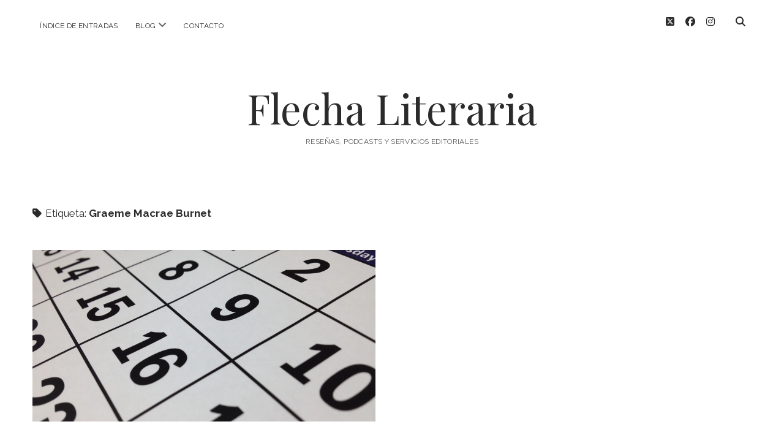

--- FILE ---
content_type: text/html; charset=UTF-8
request_url: https://flechaliteraria.com/tag/graeme-macrae-burnet/
body_size: 11212
content:
<!DOCTYPE html>

<html lang="es">

<head>
	<meta name='robots' content='index, follow, max-image-preview:large, max-snippet:-1, max-video-preview:-1' />
	<style>img:is([sizes="auto" i], [sizes^="auto," i]) { contain-intrinsic-size: 3000px 1500px }</style>
	<meta charset="UTF-8" />
<meta name="viewport" content="width=device-width, initial-scale=1" />
<meta name="template" content="Chosen 1.51" />

	<!-- This site is optimized with the Yoast SEO plugin v26.6 - https://yoast.com/wordpress/plugins/seo/ -->
	<title>Graeme Macrae Burnet Archivos - Flecha Literaria</title>
	<link rel="canonical" href="https://flechaliteraria.com/tag/graeme-macrae-burnet/" />
	<meta property="og:locale" content="es_ES" />
	<meta property="og:type" content="article" />
	<meta property="og:title" content="Graeme Macrae Burnet Archivos - Flecha Literaria" />
	<meta property="og:url" content="https://flechaliteraria.com/tag/graeme-macrae-burnet/" />
	<meta property="og:site_name" content="Flecha Literaria" />
	<meta name="twitter:card" content="summary_large_image" />
	<script data-jetpack-boost="ignore" type="application/ld+json" class="yoast-schema-graph">{"@context":"https://schema.org","@graph":[{"@type":"CollectionPage","@id":"https://flechaliteraria.com/tag/graeme-macrae-burnet/","url":"https://flechaliteraria.com/tag/graeme-macrae-burnet/","name":"Graeme Macrae Burnet Archivos - Flecha Literaria","isPartOf":{"@id":"https://flechaliteraria.com/#website"},"primaryImageOfPage":{"@id":"https://flechaliteraria.com/tag/graeme-macrae-burnet/#primaryimage"},"image":{"@id":"https://flechaliteraria.com/tag/graeme-macrae-burnet/#primaryimage"},"thumbnailUrl":"https://i0.wp.com/flechaliteraria.com/wp-content/uploads/2019/07/agenda-black-calendar-273011.jpg?fit=3264%2C2448&ssl=1","breadcrumb":{"@id":"https://flechaliteraria.com/tag/graeme-macrae-burnet/#breadcrumb"},"inLanguage":"es"},{"@type":"ImageObject","inLanguage":"es","@id":"https://flechaliteraria.com/tag/graeme-macrae-burnet/#primaryimage","url":"https://i0.wp.com/flechaliteraria.com/wp-content/uploads/2019/07/agenda-black-calendar-273011.jpg?fit=3264%2C2448&ssl=1","contentUrl":"https://i0.wp.com/flechaliteraria.com/wp-content/uploads/2019/07/agenda-black-calendar-273011.jpg?fit=3264%2C2448&ssl=1","width":3264,"height":2448},{"@type":"BreadcrumbList","@id":"https://flechaliteraria.com/tag/graeme-macrae-burnet/#breadcrumb","itemListElement":[{"@type":"ListItem","position":1,"name":"Portada","item":"https://flechaliteraria.com/"},{"@type":"ListItem","position":2,"name":"Graeme Macrae Burnet"}]},{"@type":"WebSite","@id":"https://flechaliteraria.com/#website","url":"https://flechaliteraria.com/","name":"Flecha Literaria","description":"Reseñas, podcasts y servicios editoriales","potentialAction":[{"@type":"SearchAction","target":{"@type":"EntryPoint","urlTemplate":"https://flechaliteraria.com/?s={search_term_string}"},"query-input":{"@type":"PropertyValueSpecification","valueRequired":true,"valueName":"search_term_string"}}],"inLanguage":"es"}]}</script>
	<!-- / Yoast SEO plugin. -->


<link rel='dns-prefetch' href='//static.addtoany.com' />
<link rel='dns-prefetch' href='//stats.wp.com' />
<link rel='dns-prefetch' href='//fonts.googleapis.com' />
<link rel='preconnect' href='//i0.wp.com' />
<link rel='preconnect' href='//c0.wp.com' />
<link rel="alternate" type="application/rss+xml" title="Flecha Literaria &raquo; Feed" href="https://flechaliteraria.com/feed/" />
<link rel="alternate" type="application/rss+xml" title="Flecha Literaria &raquo; Feed de los comentarios" href="https://flechaliteraria.com/comments/feed/" />
<link rel="alternate" type="application/rss+xml" title="Flecha Literaria &raquo; Etiqueta Graeme Macrae Burnet del feed" href="https://flechaliteraria.com/tag/graeme-macrae-burnet/feed/" />

<style id='wp-emoji-styles-inline-css' type='text/css'>

	img.wp-smiley, img.emoji {
		display: inline !important;
		border: none !important;
		box-shadow: none !important;
		height: 1em !important;
		width: 1em !important;
		margin: 0 0.07em !important;
		vertical-align: -0.1em !important;
		background: none !important;
		padding: 0 !important;
	}
</style>
<link rel='stylesheet' id='wp-block-library-css' href='https://c0.wp.com/c/6.8.3/wp-includes/css/dist/block-library/style.min.css' type='text/css' media='all' />
<style id='classic-theme-styles-inline-css' type='text/css'>
/*! This file is auto-generated */
.wp-block-button__link{color:#fff;background-color:#32373c;border-radius:9999px;box-shadow:none;text-decoration:none;padding:calc(.667em + 2px) calc(1.333em + 2px);font-size:1.125em}.wp-block-file__button{background:#32373c;color:#fff;text-decoration:none}
</style>
<link rel='stylesheet' id='mediaelement-css' href='https://c0.wp.com/c/6.8.3/wp-includes/js/mediaelement/mediaelementplayer-legacy.min.css' type='text/css' media='all' />
<link rel='stylesheet' id='wp-mediaelement-css' href='https://c0.wp.com/c/6.8.3/wp-includes/js/mediaelement/wp-mediaelement.min.css' type='text/css' media='all' />
<style id='jetpack-sharing-buttons-style-inline-css' type='text/css'>
.jetpack-sharing-buttons__services-list{display:flex;flex-direction:row;flex-wrap:wrap;gap:0;list-style-type:none;margin:5px;padding:0}.jetpack-sharing-buttons__services-list.has-small-icon-size{font-size:12px}.jetpack-sharing-buttons__services-list.has-normal-icon-size{font-size:16px}.jetpack-sharing-buttons__services-list.has-large-icon-size{font-size:24px}.jetpack-sharing-buttons__services-list.has-huge-icon-size{font-size:36px}@media print{.jetpack-sharing-buttons__services-list{display:none!important}}.editor-styles-wrapper .wp-block-jetpack-sharing-buttons{gap:0;padding-inline-start:0}ul.jetpack-sharing-buttons__services-list.has-background{padding:1.25em 2.375em}
</style>
<style id='global-styles-inline-css' type='text/css'>
:root{--wp--preset--aspect-ratio--square: 1;--wp--preset--aspect-ratio--4-3: 4/3;--wp--preset--aspect-ratio--3-4: 3/4;--wp--preset--aspect-ratio--3-2: 3/2;--wp--preset--aspect-ratio--2-3: 2/3;--wp--preset--aspect-ratio--16-9: 16/9;--wp--preset--aspect-ratio--9-16: 9/16;--wp--preset--color--black: #000000;--wp--preset--color--cyan-bluish-gray: #abb8c3;--wp--preset--color--white: #ffffff;--wp--preset--color--pale-pink: #f78da7;--wp--preset--color--vivid-red: #cf2e2e;--wp--preset--color--luminous-vivid-orange: #ff6900;--wp--preset--color--luminous-vivid-amber: #fcb900;--wp--preset--color--light-green-cyan: #7bdcb5;--wp--preset--color--vivid-green-cyan: #00d084;--wp--preset--color--pale-cyan-blue: #8ed1fc;--wp--preset--color--vivid-cyan-blue: #0693e3;--wp--preset--color--vivid-purple: #9b51e0;--wp--preset--gradient--vivid-cyan-blue-to-vivid-purple: linear-gradient(135deg,rgba(6,147,227,1) 0%,rgb(155,81,224) 100%);--wp--preset--gradient--light-green-cyan-to-vivid-green-cyan: linear-gradient(135deg,rgb(122,220,180) 0%,rgb(0,208,130) 100%);--wp--preset--gradient--luminous-vivid-amber-to-luminous-vivid-orange: linear-gradient(135deg,rgba(252,185,0,1) 0%,rgba(255,105,0,1) 100%);--wp--preset--gradient--luminous-vivid-orange-to-vivid-red: linear-gradient(135deg,rgba(255,105,0,1) 0%,rgb(207,46,46) 100%);--wp--preset--gradient--very-light-gray-to-cyan-bluish-gray: linear-gradient(135deg,rgb(238,238,238) 0%,rgb(169,184,195) 100%);--wp--preset--gradient--cool-to-warm-spectrum: linear-gradient(135deg,rgb(74,234,220) 0%,rgb(151,120,209) 20%,rgb(207,42,186) 40%,rgb(238,44,130) 60%,rgb(251,105,98) 80%,rgb(254,248,76) 100%);--wp--preset--gradient--blush-light-purple: linear-gradient(135deg,rgb(255,206,236) 0%,rgb(152,150,240) 100%);--wp--preset--gradient--blush-bordeaux: linear-gradient(135deg,rgb(254,205,165) 0%,rgb(254,45,45) 50%,rgb(107,0,62) 100%);--wp--preset--gradient--luminous-dusk: linear-gradient(135deg,rgb(255,203,112) 0%,rgb(199,81,192) 50%,rgb(65,88,208) 100%);--wp--preset--gradient--pale-ocean: linear-gradient(135deg,rgb(255,245,203) 0%,rgb(182,227,212) 50%,rgb(51,167,181) 100%);--wp--preset--gradient--electric-grass: linear-gradient(135deg,rgb(202,248,128) 0%,rgb(113,206,126) 100%);--wp--preset--gradient--midnight: linear-gradient(135deg,rgb(2,3,129) 0%,rgb(40,116,252) 100%);--wp--preset--font-size--small: 12px;--wp--preset--font-size--medium: 20px;--wp--preset--font-size--large: 28px;--wp--preset--font-size--x-large: 42px;--wp--preset--font-size--regular: 17px;--wp--preset--font-size--larger: 38px;--wp--preset--spacing--20: 0.44rem;--wp--preset--spacing--30: 0.67rem;--wp--preset--spacing--40: 1rem;--wp--preset--spacing--50: 1.5rem;--wp--preset--spacing--60: 2.25rem;--wp--preset--spacing--70: 3.38rem;--wp--preset--spacing--80: 5.06rem;--wp--preset--shadow--natural: 6px 6px 9px rgba(0, 0, 0, 0.2);--wp--preset--shadow--deep: 12px 12px 50px rgba(0, 0, 0, 0.4);--wp--preset--shadow--sharp: 6px 6px 0px rgba(0, 0, 0, 0.2);--wp--preset--shadow--outlined: 6px 6px 0px -3px rgba(255, 255, 255, 1), 6px 6px rgba(0, 0, 0, 1);--wp--preset--shadow--crisp: 6px 6px 0px rgba(0, 0, 0, 1);}:where(.is-layout-flex){gap: 0.5em;}:where(.is-layout-grid){gap: 0.5em;}body .is-layout-flex{display: flex;}.is-layout-flex{flex-wrap: wrap;align-items: center;}.is-layout-flex > :is(*, div){margin: 0;}body .is-layout-grid{display: grid;}.is-layout-grid > :is(*, div){margin: 0;}:where(.wp-block-columns.is-layout-flex){gap: 2em;}:where(.wp-block-columns.is-layout-grid){gap: 2em;}:where(.wp-block-post-template.is-layout-flex){gap: 1.25em;}:where(.wp-block-post-template.is-layout-grid){gap: 1.25em;}.has-black-color{color: var(--wp--preset--color--black) !important;}.has-cyan-bluish-gray-color{color: var(--wp--preset--color--cyan-bluish-gray) !important;}.has-white-color{color: var(--wp--preset--color--white) !important;}.has-pale-pink-color{color: var(--wp--preset--color--pale-pink) !important;}.has-vivid-red-color{color: var(--wp--preset--color--vivid-red) !important;}.has-luminous-vivid-orange-color{color: var(--wp--preset--color--luminous-vivid-orange) !important;}.has-luminous-vivid-amber-color{color: var(--wp--preset--color--luminous-vivid-amber) !important;}.has-light-green-cyan-color{color: var(--wp--preset--color--light-green-cyan) !important;}.has-vivid-green-cyan-color{color: var(--wp--preset--color--vivid-green-cyan) !important;}.has-pale-cyan-blue-color{color: var(--wp--preset--color--pale-cyan-blue) !important;}.has-vivid-cyan-blue-color{color: var(--wp--preset--color--vivid-cyan-blue) !important;}.has-vivid-purple-color{color: var(--wp--preset--color--vivid-purple) !important;}.has-black-background-color{background-color: var(--wp--preset--color--black) !important;}.has-cyan-bluish-gray-background-color{background-color: var(--wp--preset--color--cyan-bluish-gray) !important;}.has-white-background-color{background-color: var(--wp--preset--color--white) !important;}.has-pale-pink-background-color{background-color: var(--wp--preset--color--pale-pink) !important;}.has-vivid-red-background-color{background-color: var(--wp--preset--color--vivid-red) !important;}.has-luminous-vivid-orange-background-color{background-color: var(--wp--preset--color--luminous-vivid-orange) !important;}.has-luminous-vivid-amber-background-color{background-color: var(--wp--preset--color--luminous-vivid-amber) !important;}.has-light-green-cyan-background-color{background-color: var(--wp--preset--color--light-green-cyan) !important;}.has-vivid-green-cyan-background-color{background-color: var(--wp--preset--color--vivid-green-cyan) !important;}.has-pale-cyan-blue-background-color{background-color: var(--wp--preset--color--pale-cyan-blue) !important;}.has-vivid-cyan-blue-background-color{background-color: var(--wp--preset--color--vivid-cyan-blue) !important;}.has-vivid-purple-background-color{background-color: var(--wp--preset--color--vivid-purple) !important;}.has-black-border-color{border-color: var(--wp--preset--color--black) !important;}.has-cyan-bluish-gray-border-color{border-color: var(--wp--preset--color--cyan-bluish-gray) !important;}.has-white-border-color{border-color: var(--wp--preset--color--white) !important;}.has-pale-pink-border-color{border-color: var(--wp--preset--color--pale-pink) !important;}.has-vivid-red-border-color{border-color: var(--wp--preset--color--vivid-red) !important;}.has-luminous-vivid-orange-border-color{border-color: var(--wp--preset--color--luminous-vivid-orange) !important;}.has-luminous-vivid-amber-border-color{border-color: var(--wp--preset--color--luminous-vivid-amber) !important;}.has-light-green-cyan-border-color{border-color: var(--wp--preset--color--light-green-cyan) !important;}.has-vivid-green-cyan-border-color{border-color: var(--wp--preset--color--vivid-green-cyan) !important;}.has-pale-cyan-blue-border-color{border-color: var(--wp--preset--color--pale-cyan-blue) !important;}.has-vivid-cyan-blue-border-color{border-color: var(--wp--preset--color--vivid-cyan-blue) !important;}.has-vivid-purple-border-color{border-color: var(--wp--preset--color--vivid-purple) !important;}.has-vivid-cyan-blue-to-vivid-purple-gradient-background{background: var(--wp--preset--gradient--vivid-cyan-blue-to-vivid-purple) !important;}.has-light-green-cyan-to-vivid-green-cyan-gradient-background{background: var(--wp--preset--gradient--light-green-cyan-to-vivid-green-cyan) !important;}.has-luminous-vivid-amber-to-luminous-vivid-orange-gradient-background{background: var(--wp--preset--gradient--luminous-vivid-amber-to-luminous-vivid-orange) !important;}.has-luminous-vivid-orange-to-vivid-red-gradient-background{background: var(--wp--preset--gradient--luminous-vivid-orange-to-vivid-red) !important;}.has-very-light-gray-to-cyan-bluish-gray-gradient-background{background: var(--wp--preset--gradient--very-light-gray-to-cyan-bluish-gray) !important;}.has-cool-to-warm-spectrum-gradient-background{background: var(--wp--preset--gradient--cool-to-warm-spectrum) !important;}.has-blush-light-purple-gradient-background{background: var(--wp--preset--gradient--blush-light-purple) !important;}.has-blush-bordeaux-gradient-background{background: var(--wp--preset--gradient--blush-bordeaux) !important;}.has-luminous-dusk-gradient-background{background: var(--wp--preset--gradient--luminous-dusk) !important;}.has-pale-ocean-gradient-background{background: var(--wp--preset--gradient--pale-ocean) !important;}.has-electric-grass-gradient-background{background: var(--wp--preset--gradient--electric-grass) !important;}.has-midnight-gradient-background{background: var(--wp--preset--gradient--midnight) !important;}.has-small-font-size{font-size: var(--wp--preset--font-size--small) !important;}.has-medium-font-size{font-size: var(--wp--preset--font-size--medium) !important;}.has-large-font-size{font-size: var(--wp--preset--font-size--large) !important;}.has-x-large-font-size{font-size: var(--wp--preset--font-size--x-large) !important;}
:where(.wp-block-post-template.is-layout-flex){gap: 1.25em;}:where(.wp-block-post-template.is-layout-grid){gap: 1.25em;}
:where(.wp-block-columns.is-layout-flex){gap: 2em;}:where(.wp-block-columns.is-layout-grid){gap: 2em;}
:root :where(.wp-block-pullquote){font-size: 1.5em;line-height: 1.6;}
</style>
<link rel='stylesheet' id='ct-chosen-google-fonts-css' href='//fonts.googleapis.com/css?family=Playfair+Display%3A400%7CRaleway%3A400%2C700%2C400i&#038;subset=latin%2Clatin-ext&#038;display=swap&#038;ver=98951cbf054e2d1276b78a16b58d1737' type='text/css' media='all' />
<link rel='stylesheet' id='ct-chosen-font-awesome-css' href='https://flechaliteraria.com/wp-content/themes/chosen/assets/font-awesome/css/all.min.css?ver=98951cbf054e2d1276b78a16b58d1737' type='text/css' media='all' />
<link rel='stylesheet' id='ct-chosen-style-css' href='https://flechaliteraria.com/wp-content/themes/chosen/style.css?ver=98951cbf054e2d1276b78a16b58d1737' type='text/css' media='all' />
<link rel='stylesheet' id='addtoany-css' href='https://flechaliteraria.com/wp-content/plugins/add-to-any/addtoany.min.css?ver=1.16' type='text/css' media='all' />





<!--[if IE 8]>
<script data-jetpack-boost="ignore" type="text/javascript" src="https://flechaliteraria.com/wp-content/themes/chosen/js/build/html5shiv.min.js?ver=98951cbf054e2d1276b78a16b58d1737" id="ct-chosen-html5-shiv-js"></script>
<![endif]-->
<link rel="https://api.w.org/" href="https://flechaliteraria.com/wp-json/" /><link rel="alternate" title="JSON" type="application/json" href="https://flechaliteraria.com/wp-json/wp/v2/tags/475" /><link rel="EditURI" type="application/rsd+xml" title="RSD" href="https://flechaliteraria.com/xmlrpc.php?rsd" />


		<!-- GA Google Analytics @ https://m0n.co/ga -->
		

		<style>img#wpstats{display:none}</style>
		<link rel="icon" href="https://i0.wp.com/flechaliteraria.com/wp-content/uploads/2016/03/cropped-gatooo.png?fit=32%2C32&#038;ssl=1" sizes="32x32" />
<link rel="icon" href="https://i0.wp.com/flechaliteraria.com/wp-content/uploads/2016/03/cropped-gatooo.png?fit=192%2C192&#038;ssl=1" sizes="192x192" />
<link rel="apple-touch-icon" href="https://i0.wp.com/flechaliteraria.com/wp-content/uploads/2016/03/cropped-gatooo.png?fit=180%2C180&#038;ssl=1" />
<meta name="msapplication-TileImage" content="https://i0.wp.com/flechaliteraria.com/wp-content/uploads/2016/03/cropped-gatooo.png?fit=270%2C270&#038;ssl=1" />
</head>

<body data-rsssl=1 id="chosen" class="archive tag tag-graeme-macrae-burnet tag-475 wp-theme-chosen">
			<a class="skip-content" href="#main">Saltar al contenido</a>
	<div id="overflow-container" class="overflow-container">
		<div id="max-width" class="max-width">
									<header class="site-header" id="site-header" role="banner">
				<div id="menu-primary-container" class="menu-primary-container">
					<div id="menu-primary" class="menu-container menu-primary" role="navigation">
	<nav class="menu"><ul id="menu-primary-items" class="menu-primary-items"><li id="menu-item-1142" class="menu-item menu-item-type-post_type menu-item-object-page menu-item-1142"><a href="https://flechaliteraria.com/indice/">Índice de entradas</a></li>
<li id="menu-item-962" class="menu-item menu-item-type-post_type menu-item-object-page current_page_parent menu-item-has-children menu-item-962"><a href="https://flechaliteraria.com/blog/">Blog</a><button class="toggle-dropdown" aria-expanded="false" name="toggle-dropdown"><span class="screen-reader-text">abrir menú</span><i class="fas fa-angle-down"></i></button>
<ul class="sub-menu">
	<li id="menu-item-971" class="menu-item menu-item-type-post_type menu-item-object-page current_page_parent menu-item-971"><a href="https://flechaliteraria.com/blog/">Todas las entradas</a></li>
	<li id="menu-item-967" class="menu-item menu-item-type-taxonomy menu-item-object-category menu-item-967"><a href="https://flechaliteraria.com/category/resenas/">Reseñas</a></li>
	<li id="menu-item-968" class="menu-item menu-item-type-taxonomy menu-item-object-category menu-item-968"><a href="https://flechaliteraria.com/category/articulos-de-opinion/">Artículos de opinión</a></li>
	<li id="menu-item-969" class="menu-item menu-item-type-taxonomy menu-item-object-category menu-item-969"><a href="https://flechaliteraria.com/category/autores/">Autores</a></li>
	<li id="menu-item-970" class="menu-item menu-item-type-taxonomy menu-item-object-category menu-item-970"><a href="https://flechaliteraria.com/category/especiales/">Especiales</a></li>
	<li id="menu-item-1137" class="menu-item menu-item-type-taxonomy menu-item-object-category menu-item-1137"><a href="https://flechaliteraria.com/category/podcast/">Podcast</a></li>
	<li id="menu-item-1138" class="menu-item menu-item-type-taxonomy menu-item-object-category menu-item-1138"><a href="https://flechaliteraria.com/category/clasicos/">Clásicos</a></li>
	<li id="menu-item-1139" class="menu-item menu-item-type-taxonomy menu-item-object-category menu-item-1139"><a href="https://flechaliteraria.com/category/poesia/">Poesía</a></li>
	<li id="menu-item-1140" class="menu-item menu-item-type-taxonomy menu-item-object-category menu-item-1140"><a href="https://flechaliteraria.com/category/teatro/">Teatro</a></li>
	<li id="menu-item-1141" class="menu-item menu-item-type-taxonomy menu-item-object-category menu-item-1141"><a href="https://flechaliteraria.com/category/novela-grafica/">Novela gráfica</a></li>
	<li id="menu-item-1292" class="menu-item menu-item-type-taxonomy menu-item-object-category menu-item-1292"><a href="https://flechaliteraria.com/category/booktag/">Booktag</a></li>
	<li id="menu-item-1293" class="menu-item menu-item-type-taxonomy menu-item-object-category menu-item-1293"><a href="https://flechaliteraria.com/category/no-ficcion/">No ficción</a></li>
	<li id="menu-item-1294" class="menu-item menu-item-type-taxonomy menu-item-object-category menu-item-1294"><a href="https://flechaliteraria.com/category/literatura-infantil-y-juvenil/">Literatura infantil y juvenil</a></li>
	<li id="menu-item-1295" class="menu-item menu-item-type-taxonomy menu-item-object-category menu-item-1295"><a href="https://flechaliteraria.com/category/novedades-del-mes/">Novedades del mes</a></li>
</ul>
</li>
<li id="menu-item-1149" class="menu-item menu-item-type-post_type menu-item-object-page menu-item-1149"><a href="https://flechaliteraria.com/contacto/">Contacto</a></li>
</ul></nav></div>
					<div class='search-form-container'>
	<button id="search-icon" class="search-icon">
		<i class="fas fa-search"></i>
	</button>
	<form role="search" method="get" class="search-form" action="https://flechaliteraria.com/">
		<label class="screen-reader-text">Buscar</label>
		<input type="search" class="search-field" placeholder="Buscar..." value="" name="s"
		       title="Buscar:" tabindex="-1"/>
	</form>
</div>					<ul class='social-media-icons'>					<li>
						<a class="twitter" target="_blank" href="https://twitter.com/FlechaLiteraria">
							<i class="fab fa-square-x-twitter" aria-hidden="true" title="twitter"></i>
							<span class="screen-reader-text">twitter</span>
						</a>
					</li>
									<li>
						<a class="facebook" target="_blank" href="https://www.facebook.com/flechaliteraria/">
							<i class="fab fa-facebook" aria-hidden="true" title="facebook"></i>
							<span class="screen-reader-text">facebook</span>
						</a>
					</li>
									<li>
						<a class="instagram" target="_blank" href="https://www.instagram.com/flecha_literaria/">
							<i class="fab fa-instagram" aria-hidden="true" title="instagram"></i>
							<span class="screen-reader-text">instagram</span>
						</a>
					</li>
				</ul>				</div>
				<button id="toggle-navigation" class="toggle-navigation" name="toggle-navigation" aria-expanded="false">
					<span class="screen-reader-text">abrir menú</span>
					<svg width="24px" height="18px" viewBox="0 0 24 18" version="1.1" xmlns="http://www.w3.org/2000/svg" xmlns:xlink="http://www.w3.org/1999/xlink">
				    <g stroke="none" stroke-width="1" fill="none" fill-rule="evenodd">
				        <g transform="translate(-148.000000, -36.000000)" fill="#6B6B6B">
				            <g transform="translate(123.000000, 25.000000)">
				                <g transform="translate(25.000000, 11.000000)">
				                    <rect x="0" y="16" width="24" height="2"></rect>
				                    <rect x="0" y="8" width="24" height="2"></rect>
				                    <rect x="0" y="0" width="24" height="2"></rect>
				                </g>
				            </g>
				        </g>
				    </g>
				</svg>				</button>
								<div id="title-container" class="title-container">
					<div id='site-title' class='site-title'><a href='https://flechaliteraria.com'>Flecha Literaria</a></div>					<p class="tagline">Reseñas, podcasts y servicios editoriales</p>				</div>
			</header>
									<section id="main" class="main" role="main">
				
<div class='archive-header'>
	<h1>
		<i class="fas fa-tag" aria-hidden="true"></i>
		Etiqueta: <span>Graeme Macrae Burnet</span>	</h1>
	</div>
<div id="loop-container" class="loop-container">
	<div class="post-1477 post type-post status-publish format-standard has-post-thumbnail hentry category-novedades-del-mes tag-ali-smith tag-alianza-de-novelas tag-alpha-decay tag-ana-maria-shua tag-arelis-uribe tag-ciyo-uno tag-edna-obrien tag-elisabeth-acevedo tag-errata-naturae tag-graeme-macrae-burnet tag-impedimenta tag-ines-cagnati tag-jon-mc-gregor tag-libros-del-asteroide tag-lumen tag-mary-austin tag-nicolas-mathieu tag-nordica-libros tag-o-henry tag-paginas-de-espuma tag-patricia-esteban-erles tag-siruela tag-transito tag-volcano tag-wilma-stockenstrom entry">
		<article>
		<div class="featured-image"><a href="https://flechaliteraria.com/novedades-literarias-septiembre-2019-parte-2/">Novedades literarias de septiembre 2019 (Parte 2)<img width="3264" height="2448" src="https://i0.wp.com/flechaliteraria.com/wp-content/uploads/2019/07/agenda-black-calendar-273011.jpg?fit=3264%2C2448&amp;ssl=1" class="attachment-full size-full wp-post-image" alt="" decoding="async" fetchpriority="high" srcset="https://i0.wp.com/flechaliteraria.com/wp-content/uploads/2019/07/agenda-black-calendar-273011.jpg?w=3264&amp;ssl=1 3264w, https://i0.wp.com/flechaliteraria.com/wp-content/uploads/2019/07/agenda-black-calendar-273011.jpg?resize=300%2C225&amp;ssl=1 300w, https://i0.wp.com/flechaliteraria.com/wp-content/uploads/2019/07/agenda-black-calendar-273011.jpg?resize=768%2C576&amp;ssl=1 768w, https://i0.wp.com/flechaliteraria.com/wp-content/uploads/2019/07/agenda-black-calendar-273011.jpg?resize=510%2C383&amp;ssl=1 510w, https://i0.wp.com/flechaliteraria.com/wp-content/uploads/2019/07/agenda-black-calendar-273011.jpg?resize=2000%2C1500&amp;ssl=1 2000w, https://i0.wp.com/flechaliteraria.com/wp-content/uploads/2019/07/agenda-black-calendar-273011.jpg?w=3000&amp;ssl=1 3000w" sizes="(max-width: 3264px) 100vw, 3264px" /></a></div>		<div class='post-header'>
						<h2 class='post-title'>
				<a href="https://flechaliteraria.com/novedades-literarias-septiembre-2019-parte-2/">Novedades literarias de septiembre 2019 (Parte 2)</a>
			</h2>
			<div class="post-byline">
    <span class="post-date">
		Publicada el 1 septiembre, 2019	</span>
	</div>		</div>
				<div class="post-content">
			<p>Seguimos con las novedades de este mes. Hoy toca hablar de ficción. Empecemos con los cuentos. Muchas veces, al oír la palabra cuento, la gente&#8230;</p>
<div class="more-link-wrapper"><a class="more-link" href="https://flechaliteraria.com/novedades-literarias-septiembre-2019-parte-2/">Seguir leyendo<span class="screen-reader-text">Novedades literarias de septiembre 2019 (Parte 2)</span></a></div>
			<span class="comments-link">
	<i class="fas fa-comment" title="icono de comentario" aria-hidden="true"></i>
	<a href="https://flechaliteraria.com/novedades-literarias-septiembre-2019-parte-2/#comments">2 comentarios</a></span>		</div>
	</article>
	</div></div>

</section> <!-- .main -->


<footer id="site-footer" class="site-footer" role="contentinfo">
		<div class="design-credit">
        <span>
            <a href="https://www.competethemes.com/chosen/" rel="nofollow">Tema Chosen para WordPress</a> de Compete Themes.        </span>
	</div>
</footer>

</div>
</div><!-- .overflow-container -->








<!--[if IE 8]>
<script data-jetpack-boost="ignore" type="text/javascript" src="https://flechaliteraria.com/wp-content/themes/chosen/js/build/respond.min.js?ver=98951cbf054e2d1276b78a16b58d1737" id="ct-chosen-respond-js"></script>
<![endif]-->



<script type="text/javascript">
/* <![CDATA[ */
window._wpemojiSettings = {"baseUrl":"https:\/\/s.w.org\/images\/core\/emoji\/16.0.1\/72x72\/","ext":".png","svgUrl":"https:\/\/s.w.org\/images\/core\/emoji\/16.0.1\/svg\/","svgExt":".svg","source":{"concatemoji":"https:\/\/flechaliteraria.com\/wp-includes\/js\/wp-emoji-release.min.js?ver=98951cbf054e2d1276b78a16b58d1737"}};
/*! This file is auto-generated */
!function(s,n){var o,i,e;function c(e){try{var t={supportTests:e,timestamp:(new Date).valueOf()};sessionStorage.setItem(o,JSON.stringify(t))}catch(e){}}function p(e,t,n){e.clearRect(0,0,e.canvas.width,e.canvas.height),e.fillText(t,0,0);var t=new Uint32Array(e.getImageData(0,0,e.canvas.width,e.canvas.height).data),a=(e.clearRect(0,0,e.canvas.width,e.canvas.height),e.fillText(n,0,0),new Uint32Array(e.getImageData(0,0,e.canvas.width,e.canvas.height).data));return t.every(function(e,t){return e===a[t]})}function u(e,t){e.clearRect(0,0,e.canvas.width,e.canvas.height),e.fillText(t,0,0);for(var n=e.getImageData(16,16,1,1),a=0;a<n.data.length;a++)if(0!==n.data[a])return!1;return!0}function f(e,t,n,a){switch(t){case"flag":return n(e,"\ud83c\udff3\ufe0f\u200d\u26a7\ufe0f","\ud83c\udff3\ufe0f\u200b\u26a7\ufe0f")?!1:!n(e,"\ud83c\udde8\ud83c\uddf6","\ud83c\udde8\u200b\ud83c\uddf6")&&!n(e,"\ud83c\udff4\udb40\udc67\udb40\udc62\udb40\udc65\udb40\udc6e\udb40\udc67\udb40\udc7f","\ud83c\udff4\u200b\udb40\udc67\u200b\udb40\udc62\u200b\udb40\udc65\u200b\udb40\udc6e\u200b\udb40\udc67\u200b\udb40\udc7f");case"emoji":return!a(e,"\ud83e\udedf")}return!1}function g(e,t,n,a){var r="undefined"!=typeof WorkerGlobalScope&&self instanceof WorkerGlobalScope?new OffscreenCanvas(300,150):s.createElement("canvas"),o=r.getContext("2d",{willReadFrequently:!0}),i=(o.textBaseline="top",o.font="600 32px Arial",{});return e.forEach(function(e){i[e]=t(o,e,n,a)}),i}function t(e){var t=s.createElement("script");t.src=e,t.defer=!0,s.head.appendChild(t)}"undefined"!=typeof Promise&&(o="wpEmojiSettingsSupports",i=["flag","emoji"],n.supports={everything:!0,everythingExceptFlag:!0},e=new Promise(function(e){s.addEventListener("DOMContentLoaded",e,{once:!0})}),new Promise(function(t){var n=function(){try{var e=JSON.parse(sessionStorage.getItem(o));if("object"==typeof e&&"number"==typeof e.timestamp&&(new Date).valueOf()<e.timestamp+604800&&"object"==typeof e.supportTests)return e.supportTests}catch(e){}return null}();if(!n){if("undefined"!=typeof Worker&&"undefined"!=typeof OffscreenCanvas&&"undefined"!=typeof URL&&URL.createObjectURL&&"undefined"!=typeof Blob)try{var e="postMessage("+g.toString()+"("+[JSON.stringify(i),f.toString(),p.toString(),u.toString()].join(",")+"));",a=new Blob([e],{type:"text/javascript"}),r=new Worker(URL.createObjectURL(a),{name:"wpTestEmojiSupports"});return void(r.onmessage=function(e){c(n=e.data),r.terminate(),t(n)})}catch(e){}c(n=g(i,f,p,u))}t(n)}).then(function(e){for(var t in e)n.supports[t]=e[t],n.supports.everything=n.supports.everything&&n.supports[t],"flag"!==t&&(n.supports.everythingExceptFlag=n.supports.everythingExceptFlag&&n.supports[t]);n.supports.everythingExceptFlag=n.supports.everythingExceptFlag&&!n.supports.flag,n.DOMReady=!1,n.readyCallback=function(){n.DOMReady=!0}}).then(function(){return e}).then(function(){var e;n.supports.everything||(n.readyCallback(),(e=n.source||{}).concatemoji?t(e.concatemoji):e.wpemoji&&e.twemoji&&(t(e.twemoji),t(e.wpemoji)))}))}((window,document),window._wpemojiSettings);
/* ]]> */
</script><script type="text/javascript" id="addtoany-core-js-before">
/* <![CDATA[ */
window.a2a_config=window.a2a_config||{};a2a_config.callbacks=[];a2a_config.overlays=[];a2a_config.templates={};a2a_localize = {
	Share: "Compartir",
	Save: "Guardar",
	Subscribe: "Suscribir",
	Email: "Correo electrónico",
	Bookmark: "Marcador",
	ShowAll: "Mostrar todo",
	ShowLess: "Mostrar menos",
	FindServices: "Encontrar servicio(s)",
	FindAnyServiceToAddTo: "Encuentra al instante cualquier servicio para añadir a",
	PoweredBy: "Funciona con",
	ShareViaEmail: "Compartir por correo electrónico",
	SubscribeViaEmail: "Suscribirse a través de correo electrónico",
	BookmarkInYourBrowser: "Añadir a marcadores de tu navegador",
	BookmarkInstructions: "Presiona «Ctrl+D» o «\u2318+D» para añadir esta página a marcadores",
	AddToYourFavorites: "Añadir a tus favoritos",
	SendFromWebOrProgram: "Enviar desde cualquier dirección o programa de correo electrónico ",
	EmailProgram: "Programa de correo electrónico",
	More: "Más&#8230;",
	ThanksForSharing: "¡Gracias por compartir!",
	ThanksForFollowing: "¡Gracias por seguirnos!"
};
/* ]]> */
</script><script type="text/javascript" defer src="https://static.addtoany.com/menu/page.js" id="addtoany-core-js"></script><script type="text/javascript" src="https://c0.wp.com/c/6.8.3/wp-includes/js/jquery/jquery.min.js" id="jquery-core-js"></script><script type="text/javascript" src="https://c0.wp.com/c/6.8.3/wp-includes/js/jquery/jquery-migrate.min.js" id="jquery-migrate-js"></script><script type="text/javascript" defer src="https://flechaliteraria.com/wp-content/plugins/add-to-any/addtoany.min.js?ver=1.1" id="addtoany-jquery-js"></script><script>
			(function(i,s,o,g,r,a,m){i['GoogleAnalyticsObject']=r;i[r]=i[r]||function(){
			(i[r].q=i[r].q||[]).push(arguments)},i[r].l=1*new Date();a=s.createElement(o),
			m=s.getElementsByTagName(o)[0];a.async=1;a.src=g;m.parentNode.insertBefore(a,m)
			})(window,document,'script','https://www.google-analytics.com/analytics.js','ga');
			ga('create', 'UA-103103123-1', 'auto');
			ga('require', 'displayfeatures');
			ga('require', 'linkid');
			ga('set', 'anonymizeIp', true);
			ga('set', 'forceSSL', true);
			ga('send', 'pageview');
		</script><script type="text/javascript">
(function(url){
	if(/(?:Chrome\/26\.0\.1410\.63 Safari\/537\.31|WordfenceTestMonBot)/.test(navigator.userAgent)){ return; }
	var addEvent = function(evt, handler) {
		if (window.addEventListener) {
			document.addEventListener(evt, handler, false);
		} else if (window.attachEvent) {
			document.attachEvent('on' + evt, handler);
		}
	};
	var removeEvent = function(evt, handler) {
		if (window.removeEventListener) {
			document.removeEventListener(evt, handler, false);
		} else if (window.detachEvent) {
			document.detachEvent('on' + evt, handler);
		}
	};
	var evts = 'contextmenu dblclick drag dragend dragenter dragleave dragover dragstart drop keydown keypress keyup mousedown mousemove mouseout mouseover mouseup mousewheel scroll'.split(' ');
	var logHuman = function() {
		if (window.wfLogHumanRan) { return; }
		window.wfLogHumanRan = true;
		var wfscr = document.createElement('script');
		wfscr.type = 'text/javascript';
		wfscr.async = true;
		wfscr.src = url + '&r=' + Math.random();
		(document.getElementsByTagName('head')[0]||document.getElementsByTagName('body')[0]).appendChild(wfscr);
		for (var i = 0; i < evts.length; i++) {
			removeEvent(evts[i], logHuman);
		}
	};
	for (var i = 0; i < evts.length; i++) {
		addEvent(evts[i], logHuman);
	}
})('//flechaliteraria.com/?wordfence_lh=1&hid=033EB1FB3352BC3BDD3042F818479695');
</script><script type="speculationrules">
{"prefetch":[{"source":"document","where":{"and":[{"href_matches":"\/*"},{"not":{"href_matches":["\/wp-*.php","\/wp-admin\/*","\/wp-content\/uploads\/*","\/wp-content\/*","\/wp-content\/plugins\/*","\/wp-content\/themes\/chosen\/*","\/*\\?(.+)"]}},{"not":{"selector_matches":"a[rel~=\"nofollow\"]"}},{"not":{"selector_matches":".no-prefetch, .no-prefetch a"}}]},"eagerness":"conservative"}]}
</script><script type="text/javascript" src="https://flechaliteraria.com/wp-content/plugins/yottie-lite/assets/yottie-lite/dist/jquery.yottie-lite.bundled.js?ver=1.3.3" id="yottie-lite-js"></script><script type="text/javascript" id="wpfront-scroll-top-js-extra">
/* <![CDATA[ */
var wpfront_scroll_top_data = {"data":{"css":"#wpfront-scroll-top-container{position:fixed;cursor:pointer;z-index:9999;border:none;outline:none;background-color:rgba(0,0,0,0);box-shadow:none;outline-style:none;text-decoration:none;opacity:0;display:none;align-items:center;justify-content:center;margin:0;padding:0}#wpfront-scroll-top-container.show{display:flex;opacity:1}#wpfront-scroll-top-container .sr-only{position:absolute;width:1px;height:1px;padding:0;margin:-1px;overflow:hidden;clip:rect(0,0,0,0);white-space:nowrap;border:0}#wpfront-scroll-top-container .text-holder{padding:3px 10px;-webkit-border-radius:3px;border-radius:3px;-webkit-box-shadow:4px 4px 5px 0px rgba(50,50,50,.5);-moz-box-shadow:4px 4px 5px 0px rgba(50,50,50,.5);box-shadow:4px 4px 5px 0px rgba(50,50,50,.5)}#wpfront-scroll-top-container{right:20px;bottom:20px;}#wpfront-scroll-top-container img{width:auto;height:auto;}#wpfront-scroll-top-container .text-holder{color:#ffffff;background-color:#000000;width:auto;height:auto;;}#wpfront-scroll-top-container .text-holder:hover{background-color:#000000;}#wpfront-scroll-top-container i{color:#000000;}","html":"<button id=\"wpfront-scroll-top-container\" aria-label=\"\" title=\"\" ><img src=\"https:\/\/flechaliteraria.com\/wp-content\/plugins\/wpfront-scroll-top\/includes\/assets\/icons\/114.png\" alt=\"\" title=\"\"><\/button>","data":{"hide_iframe":false,"button_fade_duration":200,"auto_hide":false,"auto_hide_after":15,"scroll_offset":100,"button_opacity":0.8,"button_action":"top","button_action_element_selector":"","button_action_container_selector":"html, body","button_action_element_offset":0,"scroll_duration":400}}};
/* ]]> */
</script><script type="text/javascript" src="https://flechaliteraria.com/wp-content/plugins/wpfront-scroll-top/includes/assets/wpfront-scroll-top.min.js?ver=3.0.1.09211" id="wpfront-scroll-top-js"></script><script type="text/javascript" id="ct-chosen-js-js-extra">
/* <![CDATA[ */
var ct_chosen_objectL10n = {"openMenu":"abrir men\u00fa","closeMenu":"cerrar men\u00fa","openChildMenu":"abrir men\u00fa desplegable","closeChildMenu":"cerrar men\u00fa desplegable"};
/* ]]> */
</script><script type="text/javascript" src="https://flechaliteraria.com/wp-content/themes/chosen/js/build/production.min.js?ver=98951cbf054e2d1276b78a16b58d1737" id="ct-chosen-js-js"></script><script type="text/javascript" id="jetpack-stats-js-before">
/* <![CDATA[ */
_stq = window._stq || [];
_stq.push([ "view", {"v":"ext","blog":"108895553","post":"0","tz":"1","srv":"flechaliteraria.com","arch_tag":"graeme-macrae-burnet","arch_results":"1","j":"1:15.4"} ]);
_stq.push([ "clickTrackerInit", "108895553", "0" ]);
/* ]]> */
</script><script type="text/javascript" src="https://stats.wp.com/e-202604.js" id="jetpack-stats-js" defer="defer" data-wp-strategy="defer"></script></body>
</html>